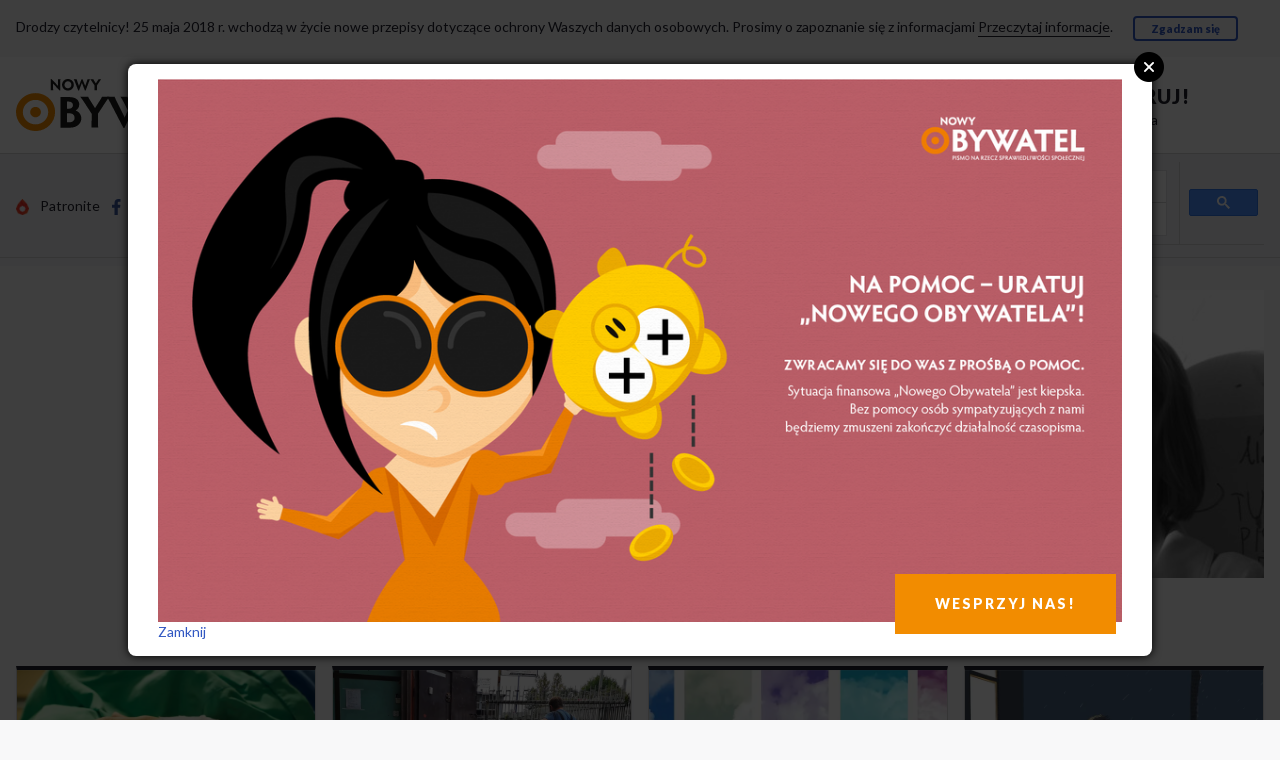

--- FILE ---
content_type: text/html; charset=UTF-8
request_url: https://nowyobywatel.pl/author/malgorzata-greszta/
body_size: 13802
content:

<!DOCTYPE html>

<!--[if IE 9]><html class="lt-ie10 no-js" lang="pl" dir="ltr"><![endif]-->

<html class="no-js" lang="pl" dir="ltr">
<head>
    <!-- Global site tag (gtag.js) - Google Analytics -->
    <script async src="https://www.googletagmanager.com/gtag/js?id=UA-6880901-8"></script>
    <script>
      window.dataLayer = window.dataLayer || [];
      function gtag(){dataLayer.push(arguments);}
      gtag('js', new Date());
    
      gtag('config', 'UA-6880901-8');
    </script>

    <meta http-equiv="Content-type" content="text/html; charset=utf-8" />
    <meta name="viewport" content="width=device-width, initial-scale=1.0" />
   

    <meta property="fb:app_id" content="285178902043315">    
    <meta property="og:type" content="article"> 
    <meta property="og:site_name" content="https://nowyobywatel.pl">
    <meta property="og:title" content="Oddział chorób wewnętrznych">
    <meta property="og:url" content="https://nowyobywatel.pl/2025/06/29/oddzial-chorob-wewnetrznych/" />
    <meta property="og:description" content="Człowiek u swojego kresu staje goły, zwykły, bezwzględnie równy w swojej marności wobec innych chorych i starych.">
        <meta property="og:image" content="https://i0.wp.com/nowyobywatel.pl/wp-content/uploads/2025/06/surgery-3031541_1280.jpg?resize=100%2C100&ssl=1">
                    
    
   
                     
    <title>Małgorzata Greszta | „Nowy Obywatel” - pismo na rzecz sprawiedliwości społecznej„Nowy Obywatel” &#8211; pismo na rzecz sprawiedliwości społecznej</title>

    
    <link rel="stylesheet" href="https://nowyobywatel.pl/wp-content/themes/wp-nowyobywatel/assets/main.css">
    



    <!-- Webfonts -->

    <link href='https://fonts.googleapis.com/css?family=Lato:400,400italic,900,900italic&subset=latin,latin-ext' rel='stylesheet' type='text/css'>

    <link href='https://fonts.googleapis.com/css?family=Domine:400,700&subset=latin,latin-ext' rel='stylesheet' type='text/css'>



    <script type="text/javascript" src="https://nowyobywatel.pl/wp-content/themes/wp-nowyobywatel/assets/bower/modernizr/modernizr.js"></script>


    <script type="text/javascript" src="https://nowyobywatel.pl/wp-content/themes/wp-nowyobywatel/assets/bower/jquery/dist/jquery.min.js"></script>

    <script type="text/javascript" src="https://nowyobywatel.pl/wp-content/themes/wp-nowyobywatel/SocialShare-0.2.6/SocialShare.js"></script>

    

    <script>

      (function() {

        //var cx = '013108224165924015045:prpxwn6fweo';
        var cx = '015490350993595736388:aiq6ptupu_w';
          
        var gcse = document.createElement('script');

        gcse.type = 'text/javascript';

        gcse.async = true;

        gcse.src = (document.location.protocol == 'https:' ? 'https:' : 'http:') +

            '//cse.google.com/cse.js?cx=' + cx;

        var s = document.getElementsByTagName('script')[0];

        s.parentNode.insertBefore(gcse, s);

      })();

    </script>



    <link rel="icon" href="https://nowyobywatel.pl/wp-content/uploads/2012/01/favicon.png" type="image/png"/>

    <style>
        .kooperatywa svg, .kooperatywa img {
            height: 28px; width: auto;
            fill: #d2d2d5; /* $color-gray--20; */
        }

        .footer .logo-obywatel svg path, .footer .logo-obywatel img {
            fill: #d2d2d5 !important; /* $color-gray--20; */
        }

        .footer .social svg, .footer .social img {
            height: 21px;
            width: auto;
            vertical-align: middle;
        }

        .navbar-more__social svg, .navbar-more__social img {
            height: 16px;
            width: auto;
            vertical-align: middle;
        }
    </style>

    <!-- jQuery Modal -->
    <script src="https://cdnjs.cloudflare.com/ajax/libs/jquery-modal/0.9.1/jquery.modal.min.js"></script>
    <link rel="stylesheet" href="https://cdnjs.cloudflare.com/ajax/libs/jquery-modal/0.9.1/jquery.modal.min.css" />

    

    <link rel="stylesheet" href="https://nowyobywatel.pl/wp-content/themes/wp-nowyobywatel/assets/modal.css?v=1">

</head>



<body id="top" class="">
    <div id="cookies-bar" class="container u-pv hidden">

        Drodzy czytelnicy! 25 maja 2018 r. wchodzą w życie nowe przepisy dotyczące ochrony Waszych danych osobowych. Prosimy o zapoznanie się z informacjami

        <a href="/informacja-o-rodo" class="a-line">Przeczytaj informacje</a>.

        &emsp;

        <a href="javascript:acceptCookies();" class="btn btn--small">Zgadzam się</a>

    </div>

    <script>


        function getCookie(cname) {
          var name = cname + "=";
          var decodedCookie = decodeURIComponent(document.cookie);
          var ca = decodedCookie.split(';');
          for(var i = 0; i <ca.length; i++) {
            var c = ca[i];
            while (c.charAt(0) == ' ') {
              c = c.substring(1);
            }
            if (c.indexOf(name) == 0) {
              return c.substring(name.length, c.length);
            }
          }
          return "";
        }

        /*
        function getCookie(cname) {

            var name = cname + "=";

            var ca = document.cookie.split(';');

            for(var i=0; i<ca.length; i++) {

                var c = ca[i];

                while (c.charAt(0)==' ') c = c.substring(1);

                if (c.indexOf(name) == 0) return c.substring(name.length,c.length);

            }

            return "";

        }
        */


        function setCookie(cname, cvalue, exdays) {
/*
            var d = new Date();

            d.setTime(d.getTime() + (exdays*24*60*60*1000));

            var expires = "expires="+d.toUTCString();

            document.cookie = cname + "=" + cvalue + "; " + expires;
*/

            var d = new Date();
            d.setTime(d.getTime() + (exdays*24*60*60*1000));
            var expires = "expires="+ d.toUTCString();
            document.cookie = cname + "=" + cvalue + ";" + expires + ";path=/";

        }



        function acceptCookies() {

            setCookie('catAccCookies', '1', 2000);

            $('#cookies-bar').hide();

        }



        if(! getCookie('catAccCookies')) $('#cookies-bar').removeClass('hidden');

    </script>



    <div id="fb-root"></div>

    <script>(function(d, s, id) {

      var js, fjs = d.getElementsByTagName(s)[0];

      if (d.getElementById(id)) return;

      js = d.createElement(s); js.id = id;

      js.src = "//connect.facebook.net/pl_PL/sdk.js#xfbml=1&version=v2.5";

      fjs.parentNode.insertBefore(js, fjs);

    }(document, 'script', 'facebook-jssdk'));</script>



    <div class="navbar-palm">

        <div class="navbar-palm__subscribe grid">

            <div class="grid__item one-half">

                <a class="media navbar-palm__link" href="/kwartalnik/prenumerata/">

                    <span class="media__img">

                        <img class="icon icon--lock  js-svg-inject" src="https://nowyobywatel.pl/wp-content/themes/wp-nowyobywatel/images/svg/icon-lock-noun_43556_cc.svg">

                    </span>

                    <span class="media__body">

                        Zaprenumeruj!

                    </span>

                </a>

            </div>

            <div class="grid__item one-half">

                <a class="navbar-palm__link" href="/wp-login.php">
					

                    Logowanie.

                </a>
                
                <a class="navbar-palm__link" href="/wp-login.php?action=register">

                    Rejestracja

                </a>

            </div>

        </div>

        <a class="navbar-palm__logo" href="/">

            <img class="logo-no js-svg-inject-org"

                src="https://nowyobywatel.pl/wp-content/themes/wp-nowyobywatel/images/svg/logo-nowy-obywatel.svg"

                alt="Logo Nowego Obywatela">

            <span class="visually-hidden">Przejdź do strony głównej</span>

        </a>

        <nav class="navbar-palm__nav">

            <ul>                                   

                <li><a class="navbar-palm__link" href="/category/opinie/">Opinie</a></li>
                <li><a class="navbar-palm__link" href="/category/nasze-rozmowy/">Wywiady</a></li>
                <li><a class="navbar-palm__link" href="/sklep/">Sklep</a></li>
                                <li><a class="navbar-palm__link" href="/kwartalnik/jak-pomoc/">Wesprzyj</a></li>

            </ul>

        </nav>

    </div>

    <div class="navbar-desk">

        <div class="container">

            <div class="grid grid--middle grid--center u-pv">

                <div class="grid__item iii--one-third iv--one-quarter">

                    <a href="/">

                        <img class="logo-no js-svg-inject-org"

                            src="https://nowyobywatel.pl/wp-content/themes/wp-nowyobywatel/images/svg/logo-nowy-obywatel.svg"

                            alt="Logo Nowego Obywatela">

                        <span class="visually-hidden">Przejdź do strony głównej</span>

                    </a>

                </div>



                <div class="grid__item iii--one-third iv--one-quarter push--iv--one-half">

                    <div class="flag">

                        <div class="flag__img">

                            <img class="js-svg-inject"

                                src="https://nowyobywatel.pl/wp-content/themes/wp-nowyobywatel/images/svg/icon-lock-noun_43556_cc.svg"

                                style="height: 35px; width: auto;">

                        </div>

                        <div class="flag__body u-nowrap">

                            <div style="font-size: 20px; letter-spacing: 0.1rem;">

                                <strong class="u-caps"><a href="/kwartalnik/prenumerata/">Zaprenumeruj!</a></strong>

                            </div>

                            <a href="https://nowyobywatel.pl/logowanie/">Logowanie</a>&nbsp;&nbsp;&nbsp;
						

                            <a href="https://nowyobywatel.pl/rejestracja/"> Rejestracja</a>

                        </div>

                    </div>

                </div>



                <div class="grid__item iv--one-half pull--iv--one-quarter">

                    <nav class="navbar-desk__nav">

                            <li><a href="/category/opinie/">Opinie</a></li>

                            <li><a href="/category/nasze-rozmowy/">Wywiady</a></li>
                            <li><a href="/sklep/">Sklep</a></li>
                            		            <li><a href="/kwartalnik/jak-pomoc/">Wesprzyj</a></li>




                            <li style="position: relative;">

                                <a href="/sklep/checkout/">

                                    
                                        <img src="https://nowyobywatel.pl/wp-content/themes/wp-nowyobywatel/images/koszyk-no-empty.svg" />

                                    
                                    
                                </a>

                            </li>

                        </ul>

                    </nav>

                </div>

            </div>

        </div>

    </div>

    <div class="navbar-more">

        <div class="container">

            <div class="grid grid--middle u-pv-">

                <div class="grid__item iii--one-quarter">

                    <ul class="navbar-more__social  list-inline list-inline--spaced">

                        <li>

                            <a class="a-light" href="https://patronite.pl/nowyobywatel">

                                <img class="----js-svg-inject u-mr-"

                                src="https://nowyobywatel.pl/wp-content/themes/wp-nowyobywatel/images/svg/patronite.png" alt="">

                                Patronite

                            </a>

                        </li>

                        <li>

                            <a class="a-light" href="https://www.facebook.com/obywatel">

                                <img class="----js-svg-inject u-mr-"

                                src="https://nowyobywatel.pl/wp-content/themes/wp-nowyobywatel/images/svg/icon-facebook-f.svg" alt="">

                                Facebook

                            </a>

                        </li>

                        <li>
                            <a class="a-light" href="https://twitter.com/NowyObywatel">
                                <img class="----js-svg-inject u-mr-" src="https://nowyobywatel.pl/wp-content/themes/wp-nowyobywatel/images/svg/icon-twitter-bird.svg" alt="">Twitter
                            </a>
                        </li>


                    </ul>

                </div>

                <div class="grid__item iii--one-half">

                    <ul class="navbar-more__topics  list-inline list-inline--spaced">
                       
                        
                        <li><a href="/category/aktualnosci/"> Aktualności </a></li>

                                                <li><a href="/category/gospodarka-spoleczna/"> Gospodarka Społeczna </a></li>
                        <li><a href="/artykuly"> Teksty z pisma </a></li>
                        <li><a href="/category/klasyka/"> Klasyka </a></li>
                        <li><a href="/o-nas/"> O nas </a></li>                                                                   
                        <li><a href="/kwartalnik/ludzie"> Ludzie </a></li>

                        <li><a href="/kwartalnik/kontakt/"> Kontakt </a></li>

                    </ul>

                </div>

                <div class="grid__item iii--one-quarter">

    

                    <gcse:searchbox-only></gcse:searchbox-only>

                    <!-- form action="/wyniki-wyszukiwania/" method="get">

                        <input type="text" name="q" placeholder="Szukaj w serwisie&hellip;">

                    </form -->

                </div>

            </div>

            <div id="lista-tematow" class="collapse">

                <div class="u-pv+">

                    <ul class="topics list-in-columns">

                        <li><a href="/kwartalnik/ludzie/redakcja/"> Redakcja </a></li>

                        <li><a href="/kwartalnik/ludzie/wspolpracownicy/"> Współpracownicy </a></li>
                                            </ul>

                </div>

            </div>

        </div>

    </div>
  

 
 





<div class="container">
    <div class="grid grid--wide grid--rev grid--center grid--middle u-pv+">
        <div class="grid__item i--three-quarters ii--one-half iii--one-third iv--one-quarter u-mb">
            <div class="embed-responsive embed-responsive--square">
                <img src="https://nowyobywatel.pl/wp-content/plugins/user-avatar/user-avatar-pic.php?src=https://nowyobywatel.pl/wp-content/uploads/avatars/52830/1583958980-bpfull.jpg&#038;w=300&#038;id=52830&#038;random=1583958980" alt="" class=" embed-responsive__item embed-responsive__item--fit avatar  avatar-300  photo user-52830-avatar" width="300" height="300" />            </div>
        </div>
        <div class="grid__item iii--two-thirds iv--three-quarters u-mb">
            <div class="biogram-l">
                <h1 class="biogram-l__title">Małgorzata Greszta</h1>
                <div class="biogram-l__body"><div class="social4i" style="min-height:29px;">
<div class="social4in" style="min-height:29px;float: left;">
<div class="socialicons s4twitter" style="float:left;margin-right: 10px;padding-bottom:7px"><a href="https://twitter.com/share" data-url="https://nowyobywatel.pl/2025/06/29/oddzial-chorob-wewnetrznych/" data-counturl="https://nowyobywatel.pl/2025/06/29/oddzial-chorob-wewnetrznych/" data-text="Oddział chorób wewnętrznych" class="twitter-share-button" data-count="horizontal" data-via="NowyObywatel"></a></div>
<div class="socialicons s4fblike" style="float:left;margin-right: 10px;">
<div class="fb-like" data-href="https://nowyobywatel.pl/2025/06/29/oddzial-chorob-wewnetrznych/" data-send="true"  data-layout="button_count" data-width="100" data-height="21"  data-show-faces="false"></div>
</div>
<div class="socialicons s4fbshare" style="position: relative;float:left;margin-right: 10px;">
<div class="s4ifbshare" >
<div class="fb-share-button" data-href="https://nowyobywatel.pl/2025/06/29/oddzial-chorob-wewnetrznych/" data-width="450" data-type="button_count"></div>
</div>
</div>
</div>
<div style="clear:both"></div>
</div>
<p>Publikowała m.in.&nbsp;w&nbsp;„Glissandzie”, „małej kulturze współczesnej”, „Fragile”, „Czasie Kultury”. Interesuje się tematyką z&nbsp;pogranicza kultury i&nbsp;filozofii, zwłaszcza kwestiami, w&nbsp;które wmieszane są&nbsp;procesy rynkowe. Zajmuje się też sztuką wizualną.</p></div>
            </div>
        </div>
    </div>


<section id="js-packery" class="grid grid--full card-wrapper">


    <div class="js-packery__item  grid__item i--one-whole ii--one-half iii--one-third iv--one-quarter">
                    <article class="card card--landscape-photo-up">
        
            <div class="card__inner block-link">
                                    <div class="card__img">
                        <img width="594" height="396" src="https://i0.wp.com/nowyobywatel.pl/wp-content/uploads/2025/06/surgery-3031541_1280.jpg?fit=594%2C396&amp;ssl=1" class="attachment-594x420 size-594x420 wp-post-image" alt="" decoding="async" loading="lazy" srcset="https://i0.wp.com/nowyobywatel.pl/wp-content/uploads/2025/06/surgery-3031541_1280.jpg?w=1280&amp;ssl=1 1280w, https://i0.wp.com/nowyobywatel.pl/wp-content/uploads/2025/06/surgery-3031541_1280.jpg?resize=300%2C200&amp;ssl=1 300w, https://i0.wp.com/nowyobywatel.pl/wp-content/uploads/2025/06/surgery-3031541_1280.jpg?resize=516%2C344&amp;ssl=1 516w, https://i0.wp.com/nowyobywatel.pl/wp-content/uploads/2025/06/surgery-3031541_1280.jpg?resize=768%2C512&amp;ssl=1 768w, https://i0.wp.com/nowyobywatel.pl/wp-content/uploads/2025/06/surgery-3031541_1280.jpg?resize=160%2C107&amp;ssl=1 160w, https://i0.wp.com/nowyobywatel.pl/wp-content/uploads/2025/06/surgery-3031541_1280.jpg?resize=31%2C21&amp;ssl=1 31w, https://i0.wp.com/nowyobywatel.pl/wp-content/uploads/2025/06/surgery-3031541_1280.jpg?resize=38%2C25&amp;ssl=1 38w, https://i0.wp.com/nowyobywatel.pl/wp-content/uploads/2025/06/surgery-3031541_1280.jpg?resize=322%2C215&amp;ssl=1 322w, https://i0.wp.com/nowyobywatel.pl/wp-content/uploads/2025/06/surgery-3031541_1280.jpg?resize=148%2C99&amp;ssl=1 148w, https://i0.wp.com/nowyobywatel.pl/wp-content/uploads/2025/06/surgery-3031541_1280.jpg?w=1040&amp;ssl=1 1040w" sizes="auto, (max-width: 594px) 100vw, 594px" />                    </div>
                                <div class="card__body">
                    <div class="intro">
                        <h1 class="intro__title">
                            <a href="https://nowyobywatel.pl/2025/06/29/oddzial-chorob-wewnetrznych/">Oddział chorób wewnętrznych</a>
                        </h1>
                        <p class="intro__meta">
                            <a href="https://nowyobywatel.pl/author/malgorzata-greszta/" title="Wpisy od Małgorzata Greszta" rel="author">Małgorzata Greszta</a>                            &middot;
                            <time datetime="29-6-2025">29-6-2025</time>
                        </p>
                        <div class="intro__body">
                            <p>Człowiek u&nbsp;swojego kresu staje goły, zwykły, bezwzględnie równy w&nbsp;swojej marności wobec innych chorych i&nbsp;starych.</p>                        </div>
                    </div>
                </div>
                <a href="https://nowyobywatel.pl/2025/06/29/oddzial-chorob-wewnetrznych/" class="block-link__overlay-link" tabindex="-1" aria-hidden="true"></a>
            </div>
        </article>
    </div>


    <div class="js-packery__item  grid__item i--one-whole ii--one-half iii--one-third iv--one-quarter">
                    <article class="card card--landscape-photo-up">
        
            <div class="card__inner block-link">
                                    <div class="card__img">
                        <img width="559" height="420" src="https://i0.wp.com/nowyobywatel.pl/wp-content/uploads/2025/04/IMG_20210916_121008-01-scaled.jpeg?fit=559%2C420&amp;ssl=1" class="attachment-594x420 size-594x420 wp-post-image" alt="" decoding="async" loading="lazy" srcset="https://i0.wp.com/nowyobywatel.pl/wp-content/uploads/2025/04/IMG_20210916_121008-01-scaled.jpeg?w=2560&amp;ssl=1 2560w, https://i0.wp.com/nowyobywatel.pl/wp-content/uploads/2025/04/IMG_20210916_121008-01-scaled.jpeg?resize=300%2C225&amp;ssl=1 300w, https://i0.wp.com/nowyobywatel.pl/wp-content/uploads/2025/04/IMG_20210916_121008-01-scaled.jpeg?resize=516%2C388&amp;ssl=1 516w, https://i0.wp.com/nowyobywatel.pl/wp-content/uploads/2025/04/IMG_20210916_121008-01-scaled.jpeg?resize=768%2C577&amp;ssl=1 768w, https://i0.wp.com/nowyobywatel.pl/wp-content/uploads/2025/04/IMG_20210916_121008-01-scaled.jpeg?resize=1536%2C1154&amp;ssl=1 1536w, https://i0.wp.com/nowyobywatel.pl/wp-content/uploads/2025/04/IMG_20210916_121008-01-scaled.jpeg?resize=2048%2C1539&amp;ssl=1 2048w, https://i0.wp.com/nowyobywatel.pl/wp-content/uploads/2025/04/IMG_20210916_121008-01-scaled.jpeg?resize=160%2C120&amp;ssl=1 160w, https://i0.wp.com/nowyobywatel.pl/wp-content/uploads/2025/04/IMG_20210916_121008-01-scaled.jpeg?resize=31%2C23&amp;ssl=1 31w, https://i0.wp.com/nowyobywatel.pl/wp-content/uploads/2025/04/IMG_20210916_121008-01-scaled.jpeg?resize=38%2C29&amp;ssl=1 38w, https://i0.wp.com/nowyobywatel.pl/wp-content/uploads/2025/04/IMG_20210916_121008-01-scaled.jpeg?resize=286%2C215&amp;ssl=1 286w, https://i0.wp.com/nowyobywatel.pl/wp-content/uploads/2025/04/IMG_20210916_121008-01-scaled.jpeg?resize=148%2C111&amp;ssl=1 148w, https://i0.wp.com/nowyobywatel.pl/wp-content/uploads/2025/04/IMG_20210916_121008-01-scaled.jpeg?w=1040&amp;ssl=1 1040w" sizes="auto, (max-width: 559px) 100vw, 559px" />                    </div>
                                <div class="card__body">
                    <div class="intro">
                        <h1 class="intro__title">
                            <a href="https://nowyobywatel.pl/2025/04/13/czy-istnieje-lenistwo/">Czy&nbsp;istnieje lenistwo?</a>
                        </h1>
                        <p class="intro__meta">
                            <a href="https://nowyobywatel.pl/author/malgorzata-greszta/" title="Wpisy od Małgorzata Greszta" rel="author">Małgorzata Greszta</a>                            &middot;
                            <time datetime="13-4-2025">13-4-2025</time>
                        </p>
                        <div class="intro__body">
                            <p>Systemową przemocą odebrano prawo do&nbsp;lenistwa jednym, aby drudzy mogli się nim cieszyć do&nbsp;syta i&nbsp;bez&nbsp;reszty.</p>                        </div>
                    </div>
                </div>
                <a href="https://nowyobywatel.pl/2025/04/13/czy-istnieje-lenistwo/" class="block-link__overlay-link" tabindex="-1" aria-hidden="true"></a>
            </div>
        </article>
    </div>


    <div class="js-packery__item  grid__item i--one-whole ii--one-half iii--one-third iv--one-quarter">
                    <article class="card card--landscape-photo-up">
        
            <div class="card__inner block-link">
                                    <div class="card__img">
                        <img width="594" height="334" src="https://i0.wp.com/nowyobywatel.pl/wp-content/uploads/2024/09/old-2814935_1280.jpg?fit=594%2C334&amp;ssl=1" class="attachment-594x420 size-594x420 wp-post-image" alt="" decoding="async" loading="lazy" srcset="https://i0.wp.com/nowyobywatel.pl/wp-content/uploads/2024/09/old-2814935_1280.jpg?w=1280&amp;ssl=1 1280w, https://i0.wp.com/nowyobywatel.pl/wp-content/uploads/2024/09/old-2814935_1280.jpg?resize=300%2C169&amp;ssl=1 300w, https://i0.wp.com/nowyobywatel.pl/wp-content/uploads/2024/09/old-2814935_1280.jpg?resize=516%2C290&amp;ssl=1 516w, https://i0.wp.com/nowyobywatel.pl/wp-content/uploads/2024/09/old-2814935_1280.jpg?resize=768%2C431&amp;ssl=1 768w, https://i0.wp.com/nowyobywatel.pl/wp-content/uploads/2024/09/old-2814935_1280.jpg?resize=160%2C90&amp;ssl=1 160w, https://i0.wp.com/nowyobywatel.pl/wp-content/uploads/2024/09/old-2814935_1280.jpg?resize=31%2C17&amp;ssl=1 31w, https://i0.wp.com/nowyobywatel.pl/wp-content/uploads/2024/09/old-2814935_1280.jpg?resize=38%2C21&amp;ssl=1 38w, https://i0.wp.com/nowyobywatel.pl/wp-content/uploads/2024/09/old-2814935_1280.jpg?resize=383%2C215&amp;ssl=1 383w, https://i0.wp.com/nowyobywatel.pl/wp-content/uploads/2024/09/old-2814935_1280.jpg?resize=148%2C83&amp;ssl=1 148w, https://i0.wp.com/nowyobywatel.pl/wp-content/uploads/2024/09/old-2814935_1280.jpg?w=1040&amp;ssl=1 1040w" sizes="auto, (max-width: 594px) 100vw, 594px" />                    </div>
                                <div class="card__body">
                    <div class="intro">
                        <h1 class="intro__title">
                            <a href="https://nowyobywatel.pl/2024/09/10/klasa-poprodukcyjna/">Klasa poprodukcyjna</a>
                        </h1>
                        <p class="intro__meta">
                            <a href="https://nowyobywatel.pl/author/malgorzata-greszta/" title="Wpisy od Małgorzata Greszta" rel="author">Małgorzata Greszta</a>                            &middot;
                            <time datetime="10-9-2024">10-9-2024</time>
                        </p>
                        <div class="intro__body">
                            <p>Emeryci, jako klasa poprodukcyjna, są&nbsp;mocno stygmatyzowani i&nbsp;doświadczają wykluczenia.</p>                        </div>
                    </div>
                </div>
                <a href="https://nowyobywatel.pl/2024/09/10/klasa-poprodukcyjna/" class="block-link__overlay-link" tabindex="-1" aria-hidden="true"></a>
            </div>
        </article>
    </div>


    <div class="js-packery__item  grid__item i--one-whole ii--one-half iii--one-third iv--one-quarter">
                    <article class="card card--landscape-photo-up">
        
            <div class="card__inner block-link">
                                    <div class="card__img">
                        <img width="594" height="370" src="https://i0.wp.com/nowyobywatel.pl/wp-content/uploads/2024/07/man-5846064_1280.jpg?fit=594%2C370&amp;ssl=1" class="attachment-594x420 size-594x420 wp-post-image" alt="" decoding="async" loading="lazy" srcset="https://i0.wp.com/nowyobywatel.pl/wp-content/uploads/2024/07/man-5846064_1280.jpg?w=1022&amp;ssl=1 1022w, https://i0.wp.com/nowyobywatel.pl/wp-content/uploads/2024/07/man-5846064_1280.jpg?resize=300%2C187&amp;ssl=1 300w, https://i0.wp.com/nowyobywatel.pl/wp-content/uploads/2024/07/man-5846064_1280.jpg?resize=516%2C321&amp;ssl=1 516w, https://i0.wp.com/nowyobywatel.pl/wp-content/uploads/2024/07/man-5846064_1280.jpg?resize=768%2C478&amp;ssl=1 768w, https://i0.wp.com/nowyobywatel.pl/wp-content/uploads/2024/07/man-5846064_1280.jpg?resize=160%2C100&amp;ssl=1 160w, https://i0.wp.com/nowyobywatel.pl/wp-content/uploads/2024/07/man-5846064_1280.jpg?resize=31%2C19&amp;ssl=1 31w, https://i0.wp.com/nowyobywatel.pl/wp-content/uploads/2024/07/man-5846064_1280.jpg?resize=38%2C24&amp;ssl=1 38w, https://i0.wp.com/nowyobywatel.pl/wp-content/uploads/2024/07/man-5846064_1280.jpg?resize=345%2C215&amp;ssl=1 345w, https://i0.wp.com/nowyobywatel.pl/wp-content/uploads/2024/07/man-5846064_1280.jpg?resize=148%2C92&amp;ssl=1 148w" sizes="auto, (max-width: 594px) 100vw, 594px" />                    </div>
                                <div class="card__body">
                    <div class="intro">
                        <h1 class="intro__title">
                            <a href="https://nowyobywatel.pl/2024/07/24/handel-wymienny-w-czasach-autarkii/">Handel wymienny w&nbsp;czasach autarkii</a>
                        </h1>
                        <p class="intro__meta">
                            <a href="https://nowyobywatel.pl/author/malgorzata-greszta/" title="Wpisy od Małgorzata Greszta" rel="author">Małgorzata Greszta</a>                            &middot;
                            <time datetime="24-7-2024">24-7-2024</time>
                        </p>
                        <div class="intro__body">
                            <p>Incel, który&nbsp;miałby dziewczynę czy&nbsp;żonę, nadal byłby przecież incelem, bo&nbsp;nadal by&nbsp;cierpiał – kobiety nie&nbsp;są&nbsp;lekiem na&nbsp;całe zło.</p>                        </div>
                    </div>
                </div>
                <a href="https://nowyobywatel.pl/2024/07/24/handel-wymienny-w-czasach-autarkii/" class="block-link__overlay-link" tabindex="-1" aria-hidden="true"></a>
            </div>
        </article>
    </div>


    <div class="js-packery__item  grid__item i--one-whole ii--one-half iii--one-third iv--one-quarter">
                    <article class="card card--landscape-photo-up">
        
            <div class="card__inner block-link">
                                    <div class="card__img">
                        <img width="594" height="372" src="https://i0.wp.com/nowyobywatel.pl/wp-content/uploads/2024/03/old-man-4992469_1280.jpg?fit=594%2C372&amp;ssl=1" class="attachment-594x420 size-594x420 wp-post-image" alt="" decoding="async" loading="lazy" srcset="https://i0.wp.com/nowyobywatel.pl/wp-content/uploads/2024/03/old-man-4992469_1280.jpg?w=1280&amp;ssl=1 1280w, https://i0.wp.com/nowyobywatel.pl/wp-content/uploads/2024/03/old-man-4992469_1280.jpg?resize=300%2C188&amp;ssl=1 300w, https://i0.wp.com/nowyobywatel.pl/wp-content/uploads/2024/03/old-man-4992469_1280.jpg?resize=516%2C323&amp;ssl=1 516w, https://i0.wp.com/nowyobywatel.pl/wp-content/uploads/2024/03/old-man-4992469_1280.jpg?resize=768%2C481&amp;ssl=1 768w, https://i0.wp.com/nowyobywatel.pl/wp-content/uploads/2024/03/old-man-4992469_1280.jpg?resize=160%2C100&amp;ssl=1 160w, https://i0.wp.com/nowyobywatel.pl/wp-content/uploads/2024/03/old-man-4992469_1280.jpg?resize=31%2C19&amp;ssl=1 31w, https://i0.wp.com/nowyobywatel.pl/wp-content/uploads/2024/03/old-man-4992469_1280.jpg?resize=38%2C24&amp;ssl=1 38w, https://i0.wp.com/nowyobywatel.pl/wp-content/uploads/2024/03/old-man-4992469_1280.jpg?resize=343%2C215&amp;ssl=1 343w, https://i0.wp.com/nowyobywatel.pl/wp-content/uploads/2024/03/old-man-4992469_1280.jpg?resize=148%2C93&amp;ssl=1 148w, https://i0.wp.com/nowyobywatel.pl/wp-content/uploads/2024/03/old-man-4992469_1280.jpg?w=1040&amp;ssl=1 1040w" sizes="auto, (max-width: 594px) 100vw, 594px" />                    </div>
                                <div class="card__body">
                    <div class="intro">
                        <h1 class="intro__title">
                            <a href="https://nowyobywatel.pl/2024/03/10/piesci-w-kieszeni-o-trosce-w-kapitalizmie/">Pięści w&nbsp;kieszeni. O&nbsp;trosce w&nbsp;kapitalizmie</a>
                        </h1>
                        <p class="intro__meta">
                            <a href="https://nowyobywatel.pl/author/malgorzata-greszta/" title="Wpisy od Małgorzata Greszta" rel="author">Małgorzata Greszta</a>                            &middot;
                            <time datetime="10-3-2024">10-3-2024</time>
                        </p>
                        <div class="intro__body">
                            <p>Najważniejszą rzeczą, jakiej potrzebują chorzy i&nbsp;umierający, jest zwrócenie im&nbsp;bliskich.</p>                        </div>
                    </div>
                </div>
                <a href="https://nowyobywatel.pl/2024/03/10/piesci-w-kieszeni-o-trosce-w-kapitalizmie/" class="block-link__overlay-link" tabindex="-1" aria-hidden="true"></a>
            </div>
        </article>
    </div>


    <div class="js-packery__item  grid__item i--one-whole ii--one-half iii--one-third iv--one-quarter">
                    <article class="card card--landscape-photo-up">
        
            <div class="card__inner block-link">
                                    <div class="card__img">
                        <img width="534" height="420" src="https://i0.wp.com/nowyobywatel.pl/wp-content/uploads/2020/03/banksy-tv-heads.jpg?fit=534%2C420&amp;ssl=1" class="attachment-594x420 size-594x420 wp-post-image" alt="" decoding="async" loading="lazy" srcset="https://i0.wp.com/nowyobywatel.pl/wp-content/uploads/2020/03/banksy-tv-heads.jpg?w=797&amp;ssl=1 797w, https://i0.wp.com/nowyobywatel.pl/wp-content/uploads/2020/03/banksy-tv-heads.jpg?resize=300%2C236&amp;ssl=1 300w, https://i0.wp.com/nowyobywatel.pl/wp-content/uploads/2020/03/banksy-tv-heads.jpg?resize=516%2C406&amp;ssl=1 516w, https://i0.wp.com/nowyobywatel.pl/wp-content/uploads/2020/03/banksy-tv-heads.jpg?resize=768%2C604&amp;ssl=1 768w, https://i0.wp.com/nowyobywatel.pl/wp-content/uploads/2020/03/banksy-tv-heads.jpg?resize=160%2C126&amp;ssl=1 160w, https://i0.wp.com/nowyobywatel.pl/wp-content/uploads/2020/03/banksy-tv-heads.jpg?resize=31%2C24&amp;ssl=1 31w, https://i0.wp.com/nowyobywatel.pl/wp-content/uploads/2020/03/banksy-tv-heads.jpg?resize=38%2C30&amp;ssl=1 38w, https://i0.wp.com/nowyobywatel.pl/wp-content/uploads/2020/03/banksy-tv-heads.jpg?resize=273%2C215&amp;ssl=1 273w, https://i0.wp.com/nowyobywatel.pl/wp-content/uploads/2020/03/banksy-tv-heads.jpg?resize=148%2C116&amp;ssl=1 148w" sizes="auto, (max-width: 534px) 100vw, 534px" />                    </div>
                                <div class="card__body">
                    <div class="intro">
                        <h1 class="intro__title">
                            <a href="https://nowyobywatel.pl/2020/03/11/nie-ufaj-netflixowi/">Nie&nbsp;ufaj Netflixowi</a>
                        </h1>
                        <p class="intro__meta">
                            <a href="https://nowyobywatel.pl/author/malgorzata-greszta/" title="Wpisy od Małgorzata Greszta" rel="author">Małgorzata Greszta</a>                            &middot;
                            <time datetime="11-3-2020">11-3-2020</time>
                        </p>
                        <div class="intro__body">
                            <p>Ferdynand Braudel definiował panujący w&nbsp;USA system finansowy jako „reprezentujący sferę wysokiego zysku”. Neoliberalny kapitalizm sprzyja budowie globalnych monopoli, które są&nbsp;zagrożeniem dla konsumentów, przedsiębiorców (poczynając od&nbsp;najmniejszych, a&nbsp;kończąc na&nbsp;rynkowych potentatach) oraz&nbsp;dla gospodarek poszczególnych regionów i&nbsp;państw. Monopolizacja powoduje spadek efektywności alokacji zasobów, ponieważ &hellip;</p>                        </div>
                    </div>
                </div>
                <a href="https://nowyobywatel.pl/2020/03/11/nie-ufaj-netflixowi/" class="block-link__overlay-link" tabindex="-1" aria-hidden="true"></a>
            </div>
        </article>
    </div>

</section>


    <div class="u-mv++">
        <nav class="u-mb+">
            <ul class="pagination">
                <li>Strony</li>
                                                    <li class="pagination__current">
                        <a href="?page=1" class="btn">1</a></li>
                                            </ul>
        </nav>
    </div>

</div>






   <!-- #main -->

    <div id="footer" role="contentinfo">
        <div id="colophon">

<div id="modal1" class="modal1" style="display: none;">
  <div class="modal-content">
    <img src="https://nowyobywatel.pl/wp-content/uploads/2020/04/graf_modal.png" alt = "Na pomoc - Uratuj Nowego Obywatela" />
    <a href="https://nowyobywatel.pl/pomoc/" class="modal-button-wes">WESPRZYJ NAS!</a>
    <a class="close-modal-down" href="#" rel="modal:close">Zamknij</a>     
  </div>
</div>

<script>



 
$(document).ready(function(){

    if( parseInt(getCookie('modal1')) != 1 ){
        $("#modal1").modal({
          escapeClose: false,
          clickClose: true,
          showClose: true
        });
        $("a.close-modal, a.close-modal-down").click(  function(event){
            event.preventDefault();
            setCookie('modal1', '1',1); 
            $("#modal1").modal('close');   
             
        }); 
    }    

});

</script>

<footer class="footer is-inverted">

    <div id="stopka" class="container">

        <div class="grid grid--center">

            <div class="grid__item iv--one-fifth u-mb+">

                <div class="u-ac iv--u-al">

                    <div class="u-mb">

                        <a class="logo-obywatel" href="/">

                            <img class="logo-no js-svg-inject" style="height: auto;" src="https://nowyobywatel.pl/wp-content/themes/wp-nowyobywatel/images/svg/logo-nowy-obywatel-silver.svg" alt="Logo Nowego Obywatela">

                            <span class="visually-hidden">Przejdź do strony głównej</span>

                        </a>

                    </div>

                    <div class="u-pr u-mb">

                        <a class="a-line beta" href="/kwartalnik/jak-pomoc/">

                            <strong>

                                <span class="u-nowrap">8 sposobów</span>

                                <span class="u-nowrap">jak możesz nam pomóc</span>

                            </strong>

                        </a>

                    </div>

                    <div class="u-pr">

                        <a class="a-line" href="/kwartalnik/rekomendacje/">

                            Zobacz kto nas rekomenduje

                        </a>

                    </div>

                </div>

            </div>



            <div class="grid__item ii--one-half iii--one-third iv--one-fifth u-mb+">

                <ul class="u-ac iv--u-al">

                    <li class="u-mb-"><a href="/o-nas/" class="a-line">O nas</a></li>

                    <li class="u-mb-"><a href="/kwartalnik/kontakt/" class="a-line">Kontakt</a></li>

                    <li class="u-mb-"><a href="/o-nas#manifest_100" class="a-line">Manifest</a></li>

                    <li class="u-mb-"><a href="/kwartalnik/ludzie/redakcja/" class="a-line">Ludzie</a></li>

                    <li class="u-mb-"><a href="/authors/" class="a-line">Autorzy</a></li>

                </ul>

            </div>






            <div class="grid__item ii--one-half iii--one-third iv--one-fifth u-mb+">

                <ul class="u-ac iv--u-al">

                    <li class="u-mb-"><a href="/prenumerata" class="a-line">Zamów prenumeratę</a></li>

                    <li class="u-mb-"><a href="/wp-login.php" class="a-line">Logowanie dla Prenumeratorów</a></li>

                    <li class="u-mb-"><a href="/sklep/sklep-kwartalnik/" class="a-line">Numery archiwalne</a></li>




                    <li class="u-mb-"><a href="https://nowyobywatel.pl/sklep/sklep-kwartalnik/nowy-obywatel-4798/" class="a-line">Najnowszy numer kwartalnika</a></li>




                    <li class="u-mb-"><a href="https://nowyobywatel.pl/sklep/ksiazki/gwiazdozbior-w-solidarnosci-wersja-papierowa/" class="a-line">Najnowsza książka</a></li>

                </ul>

            </div>






            <div class="grid__item ii--one-half iii--one-third iv--one-fifth u-mb+">

                <ul class="social u-ac">

                    <li class="u-mb">

                        <a class="a-complex a-complex--line" target="_blank" href="https://www.facebook.com/obywatel">

                            <img class="----js-svg-inject" src="https://nowyobywatel.pl/wp-content/themes/wp-nowyobywatel/images/svg/icon-facebook-f.svg" alt="">

                            <strong class="a-complex__target u-ml-">Facebook</strong>

                        </a>

                    </li>

                    <li class="u-mb">

                        <a class="a-complex a-complex--line" target="_blank" href="https://twitter.com/NowyObywatel">

                            <img class="----js-svg-inject" src="https://nowyobywatel.pl/wp-content/themes/wp-nowyobywatel/images/svg/icon-twitter-bird.svg" alt="">

                            <strong class="a-complex__target u-ml-">Twitter</strong>

                        </a>

                    </li>

                                        
                    <li class="u-mb">

                        <a class="a-complex a-complex--line" target="_blank" href="https://www.youtube.com/user/NowyObywatel">

                            <img class="----js-svg-inject" src="https://nowyobywatel.pl/wp-content/themes/wp-nowyobywatel/images/svg/icon-youtube-play.svg" alt="">

                            <strong class="a-complex__target u-ml-">YouTube</strong>

                        </a>

                    </li>

                </ul>

            </div>



            <div class="grid__item ii--one-half iii--two-thirds iv--one-fifth u-mb+">

                <div class="u-ac iv--u-al block-link">

                    <div class="u-mb">

                        <a class="kooperatywa" href="http://kooperatywa.org">

                            <img class="js-svg-inject" src="https://nowyobywatel.pl/wp-content/themes/wp-nowyobywatel/images/svg/logo-kooperatywa-org.svg" alt="">

                        </a>

                    </div>

                    <div class="u-mb-">

                        Zrobiliśmy tę stronę, składamy „Nowego Obywatela”.

                        Nasz dochód przeznaczamy na jego wydawanie.

                    </div>

                    <a class="a-line" href="http://kooperatywa.org">Zatrudnij nas do projektu!</a>

                    <a href="http://kooperatywa.org" class="block-link__overlay-link" tabindex="-1" aria-hidden="true"></a>
               
                </div>
                
                <div class="u-ac iv--u-al block-link" style="margin-top: 15px;">
                  
                  <a href="#modal1-newsletter" rel="modal:open" class="a-button-newsletter" href="#">Newsletter &raquo;</a>
                  
                                  </div>
            
                

                    

            </div>

        </div>



        <div class="u-ac">

                     <a class="a-line" href="/sklep/regulamin-sklepu/">Regulamin sklepu</a>

            <!-- &middot; <a class="a-line" href="#">Formy platnosci</a>

            &middot; <a class="a-line" href="#">Zwrot zakupu</a> -->

            &middot; <a class="a-line" href="/polityka-ciasteczek/">Polityka ciasteczek</a>

            &middot; <a class="a-line" href="/kanaly-rss/">Subskrypcja RSS</a>



        </div>
        
    </div>

    <div id="modal1-newsletter" class="modal1-newsletter" style="display:none;">
      <div class="modal-content">
        <script>(function() {
	window.mc4wp = window.mc4wp || {
		listeners: [],
		forms: {
			on: function(evt, cb) {
				window.mc4wp.listeners.push(
					{
						event   : evt,
						callback: cb
					}
				);
			}
		}
	}
})();
</script><!-- Mailchimp for WordPress v4.10.8 - https://wordpress.org/plugins/mailchimp-for-wp/ --><form id="mc4wp-form-1" class="mc4wp-form mc4wp-form-21044" method="post" data-id="21044" data-name="Default sign-up form" ><div class="mc4wp-form-fields"><p>
	<label >Zapisz się do newslettera:</label>
	<input class="input-newsletter"  type="email" id="mc4wp_email" name="EMAIL" placeholder="Twój adres email" required />
</p>
<p>
    <label for="zgoda-newsletter">
        <input id="zgoda-newsletter" name="AGREE_TO_TERMS" type="checkbox" value="1" required=""> <a class="link-newsletter" href="https://nowyobywatel.pl" target="_blank">Zapoznałem się z regulaminem Newslettera.</a>
    </label>
</p>
<p>
	<input type="submit" class="btn-button-newsletter" value="Zapisz się" />
</p>
</div><label style="display: none !important;">Pozostaw to pole puste, jeśli jesteś człowiekiem: <input type="text" name="_mc4wp_honeypot" value="" tabindex="-1" autocomplete="off" /></label><input type="hidden" name="_mc4wp_timestamp" value="1768353607" /><input type="hidden" name="_mc4wp_form_id" value="21044" /><input type="hidden" name="_mc4wp_form_element_id" value="mc4wp-form-1" /><div class="mc4wp-response"></div></form><!-- / Mailchimp for WordPress Plugin -->    
      </div>
    </div>

</footer>



<script src="https://nowyobywatel.pl/wp-content/themes/wp-nowyobywatel/assets/bower/imagesloaded/imagesloaded.pkgd.min.js"></script>

<script src="https://nowyobywatel.pl/wp-content/themes/wp-nowyobywatel/assets/bower/packery/dist/packery.pkgd.min.js"></script>

<script src="https://nowyobywatel.pl/wp-content/themes/wp-nowyobywatel/assets/bower/sticky-kit/jquery.sticky-kit.min.js"></script>

<script src="https://nowyobywatel.pl/wp-content/themes/wp-nowyobywatel/assets/bower/bootstrap-sass-official/assets/javascripts/bootstrap/transition.js"></script>

<script src="https://nowyobywatel.pl/wp-content/themes/wp-nowyobywatel/assets/bower/bootstrap-sass-official/assets/javascripts/bootstrap/collapse.js"></script>

<script src="https://nowyobywatel.pl/wp-content/themes/wp-nowyobywatel/assets/bower/svg-injector/dist/svg-injector.min.js"></script>

<script src="https://nowyobywatel.pl/wp-content/themes/wp-nowyobywatel/assets/bower/featherlight/release/featherlight.min.js"></script>

<script src="https://nowyobywatel.pl/wp-content/themes/wp-nowyobywatel/assets/bower/featherlight/release/featherlight.gallery.min.js"></script>





<script>

$(document).ready(function(){

    // PACKERY

    // ImagesLoaded przydaje się pod najmniejsze ekrany,

    // kiedy to pozwalamy obrazkom przyjąć swój prawdzimy rozmiar,

    // a nie narzucone proporcje

    var $container = $('#js-packery');

    var $container = $('#js-packery').imagesLoaded( function() {

        $container.packery({

          itemSelector: '.js-packery__item',

          transitionDuration: '0.2s',

          gutter: 0

        });

    });





    // SVG INJECT

    var mySVGsToInject = document.querySelectorAll('img.js-svg-inject');

    SVGInjector(mySVGsToInject);


    // STICKY KIT
    $(".js-stick_to_doc-wrapper").stick_in_parent({

        parent: ".doc-wrapper",
        offset_top: 32
    });

    $(".js-stick_to_container").stick_in_parent({
        parent: ".container",
        offset_top: 32

    });

    // FEATHERLIGHT + GALLERY

    $('.js-gallery').featherlightGallery();
});

</script>


<script src="https://nowyobywatel.pl/wp-content/themes/wp-nowyobywatel/assets/bower/holderjs/holder.js"></script>
<script src="https://nowyobywatel.pl/wp-content/themes/wp-nowyobywatel/assets/bower/loremjs/lorem.js"></script>



 </div>
</div><!-- #site-footer -->
		
		<script type="speculationrules">
{"prefetch":[{"source":"document","where":{"and":[{"href_matches":"\/*"},{"not":{"href_matches":["\/wp-*.php","\/wp-admin\/*","\/wp-content\/uploads\/*","\/wp-content\/*","\/wp-content\/plugins\/*","\/wp-content\/themes\/wp-nowyobywatel\/*","\/*\\?(.+)"]}},{"not":{"selector_matches":"a[rel~=\"nofollow\"]"}},{"not":{"selector_matches":".no-prefetch, .no-prefetch a"}}]},"eagerness":"conservative"}]}
</script>
        <script>
            // Do not change this comment line otherwise Speed Optimizer won't be able to detect this script

            (function () {
                const calculateParentDistance = (child, parent) => {
                    let count = 0;
                    let currentElement = child;

                    // Traverse up the DOM tree until we reach parent or the top of the DOM
                    while (currentElement && currentElement !== parent) {
                        currentElement = currentElement.parentNode;
                        count++;
                    }

                    // If parent was not found in the hierarchy, return -1
                    if (!currentElement) {
                        return -1; // Indicates parent is not an ancestor of element
                    }

                    return count; // Number of layers between element and parent
                }
                const isMatchingClass = (linkRule, href, classes, ids) => {
                    return classes.includes(linkRule.value)
                }
                const isMatchingId = (linkRule, href, classes, ids) => {
                    return ids.includes(linkRule.value)
                }
                const isMatchingDomain = (linkRule, href, classes, ids) => {
                    if(!URL.canParse(href)) {
                        return false
                    }

                    const url = new URL(href)
                    const host = url.host
                    const hostsToMatch = [host]

                    if(host.startsWith('www.')) {
                        hostsToMatch.push(host.substring(4))
                    } else {
                        hostsToMatch.push('www.' + host)
                    }

                    return hostsToMatch.includes(linkRule.value)
                }
                const isMatchingExtension = (linkRule, href, classes, ids) => {
                    if(!URL.canParse(href)) {
                        return false
                    }

                    const url = new URL(href)

                    return url.pathname.endsWith('.' + linkRule.value)
                }
                const isMatchingSubdirectory = (linkRule, href, classes, ids) => {
                    if(!URL.canParse(href)) {
                        return false
                    }

                    const url = new URL(href)

                    return url.pathname.startsWith('/' + linkRule.value + '/')
                }
                const isMatchingProtocol = (linkRule, href, classes, ids) => {
                    if(!URL.canParse(href)) {
                        return false
                    }

                    const url = new URL(href)

                    return url.protocol === linkRule.value + ':'
                }
                const isMatchingExternal = (linkRule, href, classes, ids) => {
                    if(!URL.canParse(href) || !URL.canParse(document.location.href)) {
                        return false
                    }

                    const matchingProtocols = ['http:', 'https:']
                    const siteUrl = new URL(document.location.href)
                    const linkUrl = new URL(href)

                    // Links to subdomains will appear to be external matches according to JavaScript,
                    // but the PHP rules will filter those events out.
                    return matchingProtocols.includes(linkUrl.protocol) && siteUrl.host !== linkUrl.host
                }
                const isMatch = (linkRule, href, classes, ids) => {
                    switch (linkRule.type) {
                        case 'class':
                            return isMatchingClass(linkRule, href, classes, ids)
                        case 'id':
                            return isMatchingId(linkRule, href, classes, ids)
                        case 'domain':
                            return isMatchingDomain(linkRule, href, classes, ids)
                        case 'extension':
                            return isMatchingExtension(linkRule, href, classes, ids)
                        case 'subdirectory':
                            return isMatchingSubdirectory(linkRule, href, classes, ids)
                        case 'protocol':
                            return isMatchingProtocol(linkRule, href, classes, ids)
                        case 'external':
                            return isMatchingExternal(linkRule, href, classes, ids)
                        default:
                            return false;
                    }
                }
                const track = (element) => {
                    const href = element.href ?? null
                    const classes = Array.from(element.classList)
                    const ids = [element.id]
                    const linkRules = [{"type":"extension","value":"pdf"},{"type":"extension","value":"zip"},{"type":"protocol","value":"mailto"},{"type":"protocol","value":"tel"}]
                    if(linkRules.length === 0) {
                        return
                    }

                    // For link rules that target an id, we need to allow that id to appear
                    // in any ancestor up to the 7th ancestor. This loop looks for those matches
                    // and counts them.
                    linkRules.forEach((linkRule) => {
                        if(linkRule.type !== 'id') {
                            return;
                        }

                        const matchingAncestor = element.closest('#' + linkRule.value)

                        if(!matchingAncestor || matchingAncestor.matches('html, body')) {
                            return;
                        }

                        const depth = calculateParentDistance(element, matchingAncestor)

                        if(depth < 7) {
                            ids.push(linkRule.value)
                        }
                    });

                    // For link rules that target a class, we need to allow that class to appear
                    // in any ancestor up to the 7th ancestor. This loop looks for those matches
                    // and counts them.
                    linkRules.forEach((linkRule) => {
                        if(linkRule.type !== 'class') {
                            return;
                        }

                        const matchingAncestor = element.closest('.' + linkRule.value)

                        if(!matchingAncestor || matchingAncestor.matches('html, body')) {
                            return;
                        }

                        const depth = calculateParentDistance(element, matchingAncestor)

                        if(depth < 7) {
                            classes.push(linkRule.value)
                        }
                    });

                    const hasMatch = linkRules.some((linkRule) => {
                        return isMatch(linkRule, href, classes, ids)
                    })

                    if(!hasMatch) {
                        return
                    }

                    const url = "https://nowyobywatel.pl/wp-content/plugins/independent-analytics/iawp-click-endpoint.php";
                    const body = {
                        href: href,
                        classes: classes.join(' '),
                        ids: ids.join(' '),
                        ...{"payload":{"resource":"author_archive","author_id":52830,"page":1},"signature":"4069f5733f18a4f4e509e58bfb4763d1"}                    };

                    if (navigator.sendBeacon) {
                        let blob = new Blob([JSON.stringify(body)], {
                            type: "application/json"
                        });
                        navigator.sendBeacon(url, blob);
                    } else {
                        const xhr = new XMLHttpRequest();
                        xhr.open("POST", url, true);
                        xhr.setRequestHeader("Content-Type", "application/json;charset=UTF-8");
                        xhr.send(JSON.stringify(body))
                    }
                }
                document.addEventListener('mousedown', function (event) {
                                        if (navigator.webdriver || /bot|crawler|spider|crawling|semrushbot|chrome-lighthouse/i.test(navigator.userAgent)) {
                        return;
                    }
                    
                    const element = event.target.closest('a')

                    if(!element) {
                        return
                    }

                    const isPro = false
                    if(!isPro) {
                        return
                    }

                    // Don't track left clicks with this event. The click event is used for that.
                    if(event.button === 0) {
                        return
                    }

                    track(element)
                })
                document.addEventListener('click', function (event) {
                                        if (navigator.webdriver || /bot|crawler|spider|crawling|semrushbot|chrome-lighthouse/i.test(navigator.userAgent)) {
                        return;
                    }
                    
                    const element = event.target.closest('a, button, input[type="submit"], input[type="button"]')

                    if(!element) {
                        return
                    }

                    const isPro = false
                    if(!isPro) {
                        return
                    }

                    track(element)
                })
                document.addEventListener('play', function (event) {
                                        if (navigator.webdriver || /bot|crawler|spider|crawling|semrushbot|chrome-lighthouse/i.test(navigator.userAgent)) {
                        return;
                    }
                    
                    const element = event.target.closest('audio, video')

                    if(!element) {
                        return
                    }

                    const isPro = false
                    if(!isPro) {
                        return
                    }

                    track(element)
                }, true)
                document.addEventListener("DOMContentLoaded", function (e) {
                    if (document.hasOwnProperty("visibilityState") && document.visibilityState === "prerender") {
                        return;
                    }

                                            if (navigator.webdriver || /bot|crawler|spider|crawling|semrushbot|chrome-lighthouse/i.test(navigator.userAgent)) {
                            return;
                        }
                    
                    let referrer_url = null;

                    if (typeof document.referrer === 'string' && document.referrer.length > 0) {
                        referrer_url = document.referrer;
                    }

                    const params = location.search.slice(1).split('&').reduce((acc, s) => {
                        const [k, v] = s.split('=');
                        return Object.assign(acc, {[k]: v});
                    }, {});

                    const url = "https://nowyobywatel.pl/wp-json/iawp/search";
                    const body = {
                        referrer_url,
                        utm_source: params.utm_source,
                        utm_medium: params.utm_medium,
                        utm_campaign: params.utm_campaign,
                        utm_term: params.utm_term,
                        utm_content: params.utm_content,
                        gclid: params.gclid,
                        ...{"payload":{"resource":"author_archive","author_id":52830,"page":1},"signature":"4069f5733f18a4f4e509e58bfb4763d1"}                    };

                    if (navigator.sendBeacon) {
                        let blob = new Blob([JSON.stringify(body)], {
                            type: "application/json"
                        });
                        navigator.sendBeacon(url, blob);
                    } else {
                        const xhr = new XMLHttpRequest();
                        xhr.open("POST", url, true);
                        xhr.setRequestHeader("Content-Type", "application/json;charset=UTF-8");
                        xhr.send(JSON.stringify(body))
                    }
                });
            })();
        </script>
        	<input type="hidden" id="social_connect_login_form_uri" value="https://nowyobywatel.pl/wp-login.php" />
	<script>(function() {function maybePrefixUrlField () {
  const value = this.value.trim()
  if (value !== '' && value.indexOf('http') !== 0) {
    this.value = 'http://' + value
  }
}

const urlFields = document.querySelectorAll('.mc4wp-form input[type="url"]')
for (let j = 0; j < urlFields.length; j++) {
  urlFields[j].addEventListener('blur', maybePrefixUrlField)
}
})();</script><link rel='stylesheet' id='form-manager-css-css' href='https://nowyobywatel.pl/wp-content/plugins/wordpress-form-manager/css/style.css?ver=86df84d453e164efc6b4b9441bc9c1a4' type='text/css' media='all' />
<link rel='stylesheet' id='wpsc-theme-css-css' href='https://nowyobywatel.pl/wp-content/themes/wp-nowyobywatel/wpsc-default.css?ver=3.15.1.855a4af6' type='text/css' media='all' />
<style id='wpsc-theme-css-inline-css' type='text/css'>

		/*
		* Default View Styling
		*/
		div.default_product_display div.textcol{
			margin-left: 170px !important;
			min-height: 223px;
			_height: 223px;
		}

		div.default_product_display  div.textcol div.imagecol{
			position:absolute;
			top:0px;
			left: 0px;
			margin-left: -170px !important;
		}

		div.default_product_display  div.textcol div.imagecol a img {
			width: 160px;
			height: 223px;
		}

		.wpsc_category_grid_item  {
			display:block;
			float:left;
			width: 148px;
			height: 148px;
		}
		.wpsc_category_grid_item  span{
			position:relative;
			top:24.555555555556px;
		}
		div.default_product_display div.item_no_image a  {
			width: 158px;
		}

		div.default_product_display .imagecol img.no-image, #content div.default_product_display .imagecol img.no-image {
			width: 160px;
			height: 223px;
        }

		
		/*
		* Single View Styling
		*/

		div.single_product_display div.item_no_image  {
			width: 146px;
			height: 146px;
		}
		div.single_product_display div.item_no_image a  {
			width: 146px;
		}

		div.single_product_display div.textcol{
			margin-left: 158px !important;
			min-height: 148px;
			_height: 148px;
		}


		div.single_product_display  div.textcol div.imagecol{
			position:absolute;

			margin-left: -158px !important;
		}

		div.single_product_display  div.textcol div.imagecol a img {
			width: 148px;
			height: 148px;
		}

	div#categorydisplay{
		display: block;
	}

	div#branddisplay{
		display: none;
	}

</style>
<link rel='stylesheet' id='wpsc-theme-css-compatibility-css' href='https://nowyobywatel.pl/wp-content/themes/wp-nowyobywatel/compatibility.css?ver=3.15.1.855a4af6' type='text/css' media='all' />
<script type="text/javascript" src="https://c0.wp.com/c/6.8.3/wp-includes/js/jquery/jquery.min.js" id="jquery-core-js"></script>
<script type="text/javascript" src="https://c0.wp.com/c/6.8.3/wp-includes/js/jquery/jquery-migrate.min.js" id="jquery-migrate-js"></script>
<script type="text/javascript" id="form-manager-js-user-js-extra">
/* <![CDATA[ */
var fm_user_I18n = {"ajaxurl":"https:\/\/nowyobywatel.pl\/wp-admin\/admin-ajax.php"};
/* ]]> */
</script>
<script type="text/javascript" src="https://nowyobywatel.pl/wp-content/plugins/wordpress-form-manager/js/userscripts.js?ver=86df84d453e164efc6b4b9441bc9c1a4" id="form-manager-js-user-js"></script>
<script type="text/javascript" id="wp-e-commerce-js-extra">
/* <![CDATA[ */
var wpsc_vars = {"wpsc_ajax":{"ajaxurl":"\/wp-admin\/admin-ajax.php","spinner":"https:\/\/nowyobywatel.pl\/wp-admin\/images\/spinner.gif","no_quotes":"It appears that there are no shipping quotes for the shipping information provided.  Please check the information and try again.","ajax_get_cart_error":"There was a problem getting the current contents of the shopping cart.","slide_to_shipping_error":true},"base_url":"https:\/\/nowyobywatel.pl","WPSC_URL":"https:\/\/nowyobywatel.pl\/wp-content\/plugins\/wp-e-commerce","WPSC_IMAGE_URL":"https:\/\/nowyobywatel.pl\/wp-content\/uploads\/wpsc\/product_images\/","WPSC_CORE_IMAGES_URL":"https:\/\/nowyobywatel.pl\/wp-content\/plugins\/wp-e-commerce\/wpsc-core\/images","fileThickboxLoadingImage":"https:\/\/nowyobywatel.pl\/wp-content\/plugins\/wp-e-commerce\/wpsc-core\/images\/loadingAnimation.gif","msg_shipping_need_recalc":"Please click the <em>Calculate<\/em> button to refresh your shipping quotes, as your shipping information has been modified.","no_country_selected":"Please select a country","no_region_selected_format":"Please select a %s","no_region_label":"State\/Province","base_country":"PL","wpsc_country_PL_region_label":"State\/Province","wpsc_countries":{"PL":"Poland"},"wpsc_checkout_unique_name_to_form_id_map":{"dane-kontaktowe":"wpsc_checkout_form_1","billingfirstname":"wpsc_checkout_form_2","billinglastname":"wpsc_checkout_form_3","billingaddress":"wpsc_checkout_form_4","billingpostcode":"wpsc_checkout_form_8","billingcity":"wpsc_checkout_form_5","billingphone":"wpsc_checkout_form_18","billingemail":"wpsc_checkout_form_9","uwagi":"wpsc_checkout_form_19","delivertoafriend":"wpsc_checkout_form_10","shippingfirstname":"wpsc_checkout_form_11","shippinglastname":"wpsc_checkout_form_12","shippingaddress":"wpsc_checkout_form_13","shippingpostcode":"wpsc_checkout_form_17","shippingcity":"wpsc_checkout_form_14","regulamin-i-dane-osobowe":"wpsc_checkout_form_31","dane-osobowe":"wpsc_checkout_form_33","informacje-handlowe":"wpsc_checkout_form_34"},"wpsc_checkout_item_active":{"dane-kontaktowe":true,"billingfirstname":true,"billinglastname":true,"billingaddress":true,"billingpostcode":true,"billingcity":true,"billingphone":true,"billingemail":true,"uwagi":true,"delivertoafriend":true,"shippingfirstname":true,"shippinglastname":true,"shippingaddress":true,"shippingpostcode":true,"shippingcity":true,"regulamin-i-dane-osobowe":true,"dane-osobowe":true,"informacje-handlowe":true},"wpsc_checkout_item_required":{"dane-kontaktowe":false,"billingfirstname":true,"billinglastname":true,"billingaddress":true,"billingpostcode":true,"billingcity":true,"billingphone":false,"billingemail":true,"uwagi":false,"delivertoafriend":false,"shippingfirstname":false,"shippinglastname":false,"shippingaddress":false,"shippingpostcode":false,"shippingcity":false,"regulamin-i-dane-osobowe":true,"dane-osobowe":true,"informacje-handlowe":false},"store_uses_shipping":"1"};
/* ]]> */
</script>
<script type="text/javascript" src="https://nowyobywatel.pl/wp-content/plugins/wp-e-commerce/wpsc-core/js/wp-e-commerce.js?ver=3.15.1.855a4af6" id="wp-e-commerce-js"></script>
<script type="text/javascript" src="https://nowyobywatel.pl/wp-content/plugins/wp-e-commerce/wpsc-core/js/user.js?ver=3.15.1855a4af6" id="wp-e-commerce-legacy-js"></script>
<script type="text/javascript" defer src="https://nowyobywatel.pl/wp-content/plugins/mailchimp-for-wp/assets/js/forms.js?ver=4.10.8" id="mc4wp-forms-api-js"></script>
        <script type="text/javascript">
            /* <![CDATA[ */
           document.querySelectorAll("ul.nav-menu").forEach(
               ulist => { 
                    if (ulist.querySelectorAll("li").length == 0) {
                        ulist.style.display = "none";

                                            } 
                }
           );
            /* ]]> */
        </script>
        <script type="text/javascript" id="slb_context">/* <![CDATA[ */if ( !!window.jQuery ) {(function($){$(document).ready(function(){if ( !!window.SLB ) { {$.extend(SLB, {"context":["public","user_guest"]});} }})})(jQuery);}/* ]]> */</script>
	<div id="fb-root"></div>
	<script type="text/javascript" src="https://platform.twitter.com/widgets.js"></script><script async defer crossorigin="anonymous" src="//connect.facebook.net/pl_PL/sdk.js#xfbml=1&version=v4.0"></script>
	</body>
</html>